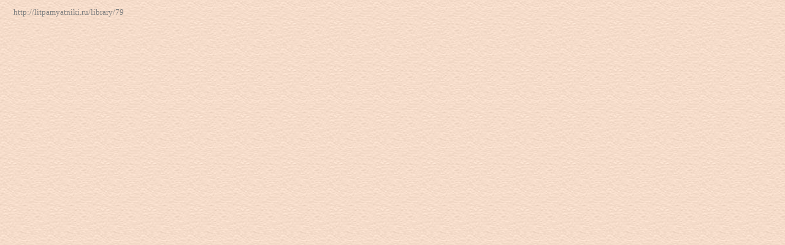

--- FILE ---
content_type: text/html
request_url: http://poesis.ru/poeti-poezia/blagoj/snoska1.htm
body_size: 503
content:
<html>

<head>
<meta http-equiv="Content-Type"
content="text/html; charset=windows-1251">
<meta name="GENERATOR" content="Microsoft FrontPage Express 2.0">
<title>Поэзия Московского Университета от Ломоносова и до ...</title>
<style type="text/css">
<!--
   A:link, A:visited { color: #808080 }
   A:active          { color: #808080 }
   A:hover           { color: #000000 }
a    { text-decoration: none; }
   .ind10  {
       margin: 0 6% 0;
    } 
   -->
</style>
</head>
<body bgcolor=white background="bg_ptrn.jpg">
<table>
<row>
<td width="5%">&nbsp;</td>
<td>
<font size=-1><a href="http://litpamyatniki.ru/library/79" target=_top>http://litpamyatniki.ru/library/79</a><br>
</font>
</body>
</html>
